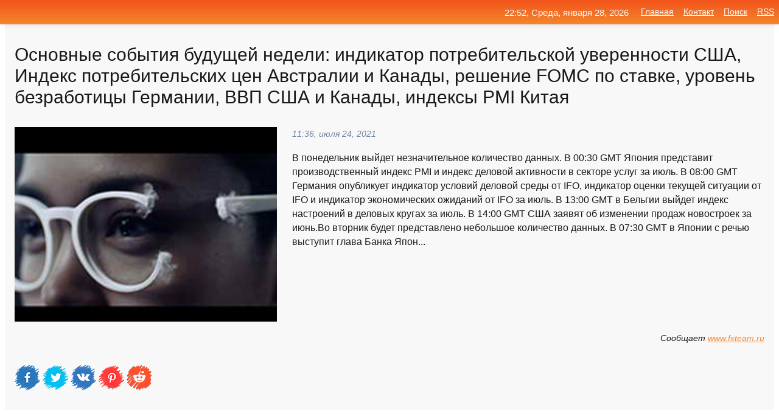

--- FILE ---
content_type: text/html; charset=utf-8
request_url: https://mo-72.spb.ru/news-330129-osnovnye-sobytiya-buduschej-nedeli-indikator-potrebitelskoj-uverennosti-ssha-indeks-potrebitelskih-t.html
body_size: 11249
content:
<!DOCTYPE html>
<html lang="ru">
<head>
<title>Основные события будущей недели: индикатор потребительской уверенности США, Индекс потребительских цен Австралии и Канады, решение FOMC по ставке, уровень безработицы Германии, ВВП США и Канады, индексы PMI Китая</title>
<meta name="viewport" content="width=device-width, initial-scale=1.0">
<meta name="description" content="В понедельник выйдет незначительное количество данных. В 00:30 GMT Япония представит производственный индекс PMI и индекс деловой активности в сектор...">
<meta name="robots" content="all">
<link rel="shortcut icon" href="//mo-72.spb.ru/favicon.ico" type="image/x-icon">
<meta property="og:title" content="Основные события будущей недели: индикатор потребительской уверенности США, Индекс потребительских цен Австралии и Канады, решение FOMC по ставке, уровень безработицы Германии, ВВП США и Канады, индексы PMI Китая">
<meta property="og:description" content="В понедельник выйдет незначительное количество данных. В 00:30 GMT Япония представит производственный индекс PMI и индекс деловой активности в сектор...">
<meta property="og:image" content="https://mo-72.spb.ru/imagesn/0/185/osnovnye-sobytiya-buduschej-nedeli-indikator-potrebitelskoj-uverennosti-ssha-indeks-potrebitelskih-t.jpg">
<meta property="og:type" content="website">
<meta property="og:locale" content="ru_RU">
<meta property="og:url" content="https://mo-72.spb.ru/news-330129-osnovnye-sobytiya-buduschej-nedeli-indikator-potrebitelskoj-uverennosti-ssha-indeks-potrebitelskih-t.html">
<style>
* {padding:0; margin:0; box-sizing:border-box;}
html, body {border:none; font:100%/145% Arial;}
img {border:none; max-width:100%; height:auto; vertical-align:middle;}
div {display:block; position:relative; background-color:transparent;}
figure, footer, header, main, aside {display:block;}
a:hover {text-decoration:none;}
h1 {font:190% Arial; font-weight:500;}
h2 {font:170% Arial; font-weight:500;}
h3 {font:150% Arial; font-weight:500;}
h4 {font:130% Arial; font-weight:400;}
h5, h6 {font:110% Arial; font-weight:300;}
.cds1, .mydc8 p, .mydc8 p a, .mydc9 p, .mydc9 p a, #idmd3 ul li a:hover {color:#fff;}
.cds2, a, .mydc7 div strong {color:rgb(242, 135, 46);}
.cds3, a:hover {color:rgba(242, 135, 46, 0.75);}
.cds4 {color:rgb(242, 84, 27);;}
.cds5 {color:rgba(242, 84, 27, 0.75);}
.cds6, body, .mydc7 div a, #idmd3 ul li a {color:rgb(24, 24, 24);}
.cds7, aside, aside a, aside a:hover, footer, footer a, footer a:hover, #myd0_11, #myd0_11 a, #myd0_11 a:hover {color:rgb(248, 248, 248);}
.cds8, .mydc7 div span, #idmd6 em {color:rgb(114, 131, 166);}
.cds10, .mydc7 div em {color:rgb(64, 65, 73);}
.bgmydc1 {background-color:#fff;}
.bgmydc2 {background-color:rgb(242, 135, 46);}
.bgmydc3, #idmd3 ul li a:hover, .mydc11 a {background-color:rgb(242, 84, 27);;}
.bgmydc4, #idmd4 {background-color:rgb(248, 248, 248);}
.bgmydc5 {background-color:rgb(114, 131, 166);}
.mydc1, main {width:100%; margin:0 auto;}
.mydc2 {display:block; clear:both;}
.mydc3 {display:block; clear:both; height:2rem;}
.mydc4, #idmd3 ul, aside section:first-child {max-width:1400px; margin:0 auto;}
.mydc5 {float:left; clear:none; width:70%; padding:2rem 0;}
.mydc6 {float:left; clear:none; width:27%; margin-left:3%; padding:2rem 0;}
.mydc7 {display:flex; flex-wrap:wrap;  justify-content:center; padding:0 1rem;}
.mydc7 div {width:50%; padding:2rem 0;}
.mydc7 div:nth-of-type(odd) {padding-right:1rem;}
.mydc7 div:nth-of-type(even) {padding-left:1rem;}
.mydc7 p {overflow:hidden;}
.mydc7 div a {display:block; float:left; clear:both; text-decoration:none;}
.mydc7 div strong {display:block; clear:none; font-weight:normal; text-decoration:underline; margin:0 0 1rem 0; font-size:110%;}
.mydc7 div strong:hover {text-decoration:none;}
.mydc7 div a img {display:block; float:left; clear:none; width:8rem; height:8rem; margin:0 1.5rem 1.5rem 0;}
.mydc7 div em, .mydc7 div span {display:block; float:right; clear:both; font-size:85%;}
.mydc8 {float:left; clear:none; width:66%; max-height:36rem; overflow:hidden; border-top:1px solid #fff; border-bottom:1px solid #fff;}
.mydc9 {float:left; clear:none; width:33%; max-height:12rem; overflow:hidden; margin-left:1%; border-top:1px solid #fff; border-bottom:2px solid #fff;}
.mydc8 img, .mydc9 img {width:100%;}
.mydc8 p, .mydc9 p {position:absolute; display:block; clear:both; overflow:hidden; width:100%; height:8rem; padding:2rem 1rem 0 1rem; bottom:0; z-index:500; color:#fff; background-color:rgba(0, 0, 0, 0.25);}
.mydc8:before, .mydc9:before {display:block; content:""; position:absolute; width:100%; height:100%; background:linear-gradient(to bottom, rgba(0, 0, 0, 0.25), rgba(0, 0, 0, 0.75));}
.mydc8 p a, .mydc9 p a {text-decoration:none;}
.mydc10 img {cursor:pointer;}
.mydc11 a {color:#fff !important;}
aside {position:fixed; top:0; left:0; width:100%; line-height:2.5rem; height:2.5rem; vertical-align:middle; text-align:right; z-index:1500; box-shadow:rgba(0, 0, 0, 0.15) 0px 3px 8px -3px; font-size:85%; background:linear-gradient(to top, rgb(242, 135, 46), rgb(242, 84, 27));}
aside section:first-child {padding:0 .5rem;}
aside header, aside h5, aside nav, #idmd3 li {display:inline-block; clear:none; vertical-align:middle;}
aside a {margin-left:1rem;}
#idmd1 {padding:4.5rem .5rem 1.5rem .5rem;}
#idmd1 h1 {display:inline-block; clear:none; vertical-align:middle; margin-left:2rem; max-width:41%;}  
#idmd2 {display:inline-block; clear:none; vertical-align:middle; max-width:29%;} 
#idmd3 {padding-top:1rem; border-top:thin solid #ccc; border-bottom:thin solid #ccc; font-size:75%;}
#idmd3 li {margin:0 0 1rem .5rem;}
#idmd3 ul li a {text-transform:uppercase; padding:1rem .5rem;}
#idmd4 {padding:2rem 0;} 
#idmd5 h2 {margin:1.5rem 1rem;}
#idmd6 {padding:0 1rem;}
#idmd6 h1 {margin-bottom:2rem;}
#idmd6 figure {float:left; clear:none; width:35%; max-height:20rem; overflow:hidden; margin-right:2%;}
#idmd6 figure img {width:100%;}
#idmd6 div {float:left;  clear:none; width:63%;  overflow:hidden;}
#idmd6 em {display:block; clear:both; margin-bottom:1rem; font-size:85%;}
#idmd6 i {display:block; float:right; clear:both; margin-top:1rem; font-size:85%;}
#idmd7 {padding:2.5rem .5rem .5rem .5rem;}
#myd0_5 {visibility:hidden;}
#myd0_10 {display:none; position:fixed; top:2.7rem; right:.2rem; cursor:pointer; z-index:6000;}
#myd0_11 {display:none; position:fixed; z-index:5500; top:0; right:0; width:100%; height:0; overflow:hidden; background-color:#666; transition:height .4s ease 0s;}
#myd0_11 ul {width:100%; height:100%; overflow:auto; padding:1.5rem; list-style-position:inside;}
#myd0_11 li {margin-bottom:2rem;}
footer {text-align:center; padding:1.5rem 0.5rem; font-size:85%; background:linear-gradient(to top, rgb(242, 135, 46), rgb(242, 84, 27));}
form {width:100%;}
input[type="text"], input[type="password"] {width:70%; height:2.5rem; padding:.2rem .6rem; margin:.5rem 0; font-size:1.25rem; font-weight:300; text-align:left; border-radius:5px; border:1px solid rgb(242, 135, 46); clear:none; vertical-align:middle;}
textarea {width:70%; height:8em; padding:.2rem .6rem; margin:.5rem 0; font-size:1.3rem; font-weight:300; text-align:left; border-radius:5px; border:1px solid rgb(242, 135, 46); clear:none;}
input[type="submit"] {display:inline-block; clear:none; padding:.5rem 1.2rem; margin:.5rem 0; font-size:1rem; font-weight:300; border-radius:5px; border:2px solid rgb(242, 135, 46); color:#fff; background-color:rgb(242, 135, 46); cursor:pointer; vertical-align:middle;}
@media screen and (min-width:1921px) {
	html, body {font:105%/150% Arial;}
}
@media screen and (max-width:960px) {
.mydc7 div {width:100%; padding:2rem 0 !important;}
#idmd1 h1 {max-width:55%;}  
}
@media screen and (max-width:800px) {
#idmd2 {max-width:21%;} 
#idmd1 h1 {max-width:65%;}  
.mydc8 {float:none; display:block; clear:both; width:100%; max-height:20rem; }
.mydc9 {width:33%; max-height:16rem; margin-left:0.3%; }
}
@media screen and (max-width:600px) {
#idmd2 {max-width:19%;} 
#idmd1 h1 {max-width:75%;}  
.mydc9 {width:100%; max-height:12rem; margin-left:0; }
}
@media screen and (max-width:480px) {
#myd0_10, #myd0_11 {display:block;}
#idmd3 {display:none;}
}</style>

<!-- Yandex.Metrika counter -->
<script type="text/javascript" >
   (function(m,e,t,r,i,k,a){m[i]=m[i]||function(){(m[i].a=m[i].a||[]).push(arguments)};
   m[i].l=1*new Date();k=e.createElement(t),a=e.getElementsByTagName(t)[0],k.async=1,k.src=r,a.parentNode.insertBefore(k,a)})
   (window, document, "script", "https://mc.yandex.ru/metrika/tag.js", "ym");

   ym(70119004, "init", {
        clickmap:true,
        trackLinks:true,
        accurateTrackBounce:true,
        webvisor:true
   });
</script>
<noscript><div><img src="https://mc.yandex.ru/watch/70119004" style="position:absolute; left:-9999px;" alt="" /></div></noscript>
<!-- /Yandex.Metrika counter -->


<meta name="google-site-verification" content="anQ0QiKydK1TMQ_AxpMeCcjLWbSAeqeccpRgzk8wiUI" />
<script data-ad-client="ca-pub-1110907493388225" async src="https://pagead2.googlesyndication.com/pagead/js/adsbygoogle.js"></script>
<meta name="yandex-verification" content="605144ad2281a522" />
<meta name="129d656e7a2f347179d78f6b506c3494" content="53d8660e774070733aa1af5badfbdc3e"></head>
<body>
<main id="idmd7">
	<div id="idmd4">
		<div id="idmd6" class="mydc4">
			<h1>Основные события будущей недели: индикатор потребительской уверенности США, Индекс потребительских цен Австралии и Канады, решение FOMC по ставке, уровень безработицы Германии, ВВП США и Канады, индексы PMI Китая</h1>
			<figure><img src="https://mo-72.spb.ru/imagesn/0/185/osnovnye-sobytiya-buduschej-nedeli-indikator-potrebitelskoj-uverennosti-ssha-indeks-potrebitelskih-t.jpg" alt="Основные события будущей недели: индикатор потребительской уверенности США, Индекс потребительских цен Австралии и Канады, решение FOMC по ставке, уровень безработицы Германии, ВВП США и Канады, индексы PMI Китая"></figure>
			<div><em>11:36, июля 24, 2021</em> 
			В понедельник выйдет незначительное количество данных. В 00:30 GMT Япония представит производственный индекс PMI и индекс деловой активности в секторе услуг за июль. В 08:00 GMT Германия опубликует индикатор условий деловой среды от IFO, индикатор оценки текущей ситуации от IFO и индикатор экономических ожиданий от IFO за июль. В 13:00 GMT в Бельгии выйдет индекс настроений в деловых кругах за июль. В 14:00 GMT США заявят об изменении продаж новостроек за июнь.Во вторник будет представлено небольшое количество данных. В 07:30 GMT в Японии с речью выступит глава Банка Япон...</div>			
			<i>Сообщает <a class="myd0" id="aHR0cHM6Ly93d3cuZnh0ZWFtLnJ1L2ZvcmV4L2Z4dGVhbS1uZXdzLzIzOTA1NS5odG1s" href="javascript:void(0)" rel="nofollow">www.fxteam.ru</a></i>
			<span class="mydc3">&nbsp;</span>
			<p class="mydc10">
<img id="myd0_12" src="//mo-72.spb.ru/images/ico_fb.png" alt="Поделиться новостью в Facebook">
<img id="myd0_13" src="//mo-72.spb.ru/images/ico_tw.png" alt="Поделиться новостью в Twittere">
<img id="myd0_14" src="//mo-72.spb.ru/images/ico_vk.png" alt="Поделиться новостью в VK">
<img id="myd0_15" src="//mo-72.spb.ru/images/ico_pin.png" alt="Поделиться новостью в Pinterest">
<img id="myd0_16" src="//mo-72.spb.ru/images/ico_reddit.png" alt="Поделиться новостью в Reddit">
</p>		</div>
	</div>
	<div id="idmd5">
		<div class="mydc4"><script async src="https://pagead2.googlesyndication.com/pagead/js/adsbygoogle.js"></script>
<!-- media1_mo-72 -->
<ins class="adsbygoogle"
     style="display:block"
     data-ad-client="ca-pub-1110907493388225"
     data-ad-slot="2168546302"
     data-ad-format="auto"
     data-full-width-responsive="true"></ins>
<script>
     (adsbygoogle = window.adsbygoogle || []).push({});
</script></div>
		<div class="mydc4"><h2><a href="//mo-72.spb.ru/rubriks-40.html">Forex</a></h2></div>
		<div class="mydc4 mydc7">
			<div><a href="//mo-72.spb.ru/news-130429-osnovnye-sobytiya-buduschej-nedeli-uroven-bezrabotitsy-britanii-indikator-potrebitelskoj-uverennosti.html"><img src="//mo-72.spb.ru/imagesn/0/189/osnovnye-sobytiya-buduschej-nedeli-uroven-bezrabotitsy-britanii-indikator-potrebitelskoj-uverennosti.jpg" alt="Основные события будущей недели: уровень безработицы Британии, индикатор потребительской уверенности США, индекс потребительских цен Австралии, решен"> <p><strong>Основные события будущей недели: уровень безработицы Британии, индикатор потребительской уверенности США, индекс потребительских цен Австралии, решение ФРС по процентной ставке, изменение ВВП США и Канады, индексы PMI Китая</strong> В понедельник объем статистики будет минимальным. В 09:00 GMT Германия выпустит индикатор условий деловой среды от IFO, индикатор оценки текущей ситуации от IFO и индикатор экономических ожиданий от IFO за январь. В 14:00 GMT Бельгия опубликует индекс настроений в деловых кругах за январь …</p></a> <em>Forex</em> <span>00:48, января 23, 2021 | teletrade.ru</span></div><div><a href="//mo-72.spb.ru/news-298762-osnovnye-sobytiya-buduschej-nedeli-reshenie-po-protsentnoj-stavke-banka-yaponii-i-frs-indikator-potr.html"><img src="//mo-72.spb.ru/imagesn/0/134/osnovnye-sobytiya-buduschej-nedeli-reshenie-po-protsentnoj-stavke-banka-yaponii-i-frs-indikator-potr.jpg" alt="Основные события будущей недели: решение по процентной ставке Банка Японии и ФРС, индикатор потребительской уверенности США, индекс потребительских ц"> <p><strong>Основные события будущей недели: решение по процентной ставке Банка Японии и ФРС, индикатор потребительской уверенности США, индекс потребительских цен Австралии, изменение ВВП США и Канады, индексы PMI Китая</strong> В понедельник выйдет минимальное количество данных. В 06:00 GMT Германия опубликует индекс цен на импорт за март. В 08:00 GMT Германия представит индикатор условий деловой среды от IFO, индикатор оценки текущей ситуации от IFO и индикатор экономических ожиданий от IFO за апрель. В 12:30 G …</p></a> <em>Forex</em> <span>00:36, апреля 25, 2021 | teletrade.ru</span></div><div><a href="//mo-72.spb.ru/news-113320-osnovnye-sobytiya-buduschej-nedeli-vvp-kitaya-indeks-potrebitelskih-tsen-britanii-kanady-i-novoj-zel.html"><img src="//mo-72.spb.ru/imagesn/0/142/osnovnye-sobytiya-buduschej-nedeli-vvp-kitaya-indeks-potrebitelskih-tsen-britanii-kanady-i-novoj-zel.jpg" alt="Основные события будущей недели: ВВП Китая, индекс потребительских цен Британии, Канады и Новой Зеландии, решение по ставке Банка Канады, ЕЦБ и Банка"> <p><strong>Основные события будущей недели: ВВП Китая, индекс потребительских цен Британии, Канады и Новой Зеландии, решение по ставке Банка Канады, ЕЦБ и Банка Японии, уровень безработицы Австралии, индексы PMI еврозоны, Британии и США</strong> В понедельник выйдет умеренное количество данных. В 02:00 GMT Китай заявит об изменении объема ВВП за 4-й квартал, объема инвестиций в основные фонды, объема промышленного производства и объема розничной торговли за декабрь. В 04:30 GMT Япония сообщит об изменении объема промышленного про …</p></a> <em>Forex</em> <span>14:12, января 16, 2021 | teletrade.ru</span></div><div><a href="//mo-72.spb.ru/news-279253-osnovnye-sobytiya-buduschej-nedeli-indikator-potrebitelskoj-uverennosti-ssha-indeksy-pmi-kitaya-evro.html"><img src="//mo-72.spb.ru/imagesn/0/167/osnovnye-sobytiya-buduschej-nedeli-indikator-potrebitelskoj-uverennosti-ssha-indeksy-pmi-kitaya-evro.jpg" alt="Основные события будущей недели: индикатор потребительской уверенности США, индексы PMI Китая, еврозоны, Британии и США, изменение ВВП Канады, уровен"> <p><strong>Основные события будущей недели: индикатор потребительской уверенности США, индексы PMI Китая, еврозоны, Британии и США, изменение ВВП Канады, уровень безработицы США</strong> В понедельник выйдет незначительное количество данных. В 08:30 GMT Британия заявит об изменении объёма агрегата M4 денежной массы, количества одобренных заявлений на получение ипотечного кредита и объема чистых займов частным лицам за февраль. В 21:45 GMT Новая Зеландия сообщит об изменен …</p></a> <em>Forex</em> <span>11:36, марта 27, 2021 | fxteam.ru</span></div><div><a href="//mo-72.spb.ru/news-204791-osnovnye-sobytiya-buduschej-nedeli-uroven-bezrabotitsy-britanii-indikator-potrebitelskoj-uverennosti.html"><img src="//mo-72.spb.ru/imagesn/0/29/osnovnye-sobytiya-buduschej-nedeli-uroven-bezrabotitsy-britanii-indikator-potrebitelskoj-uverennosti.jpg" alt="Основные события будущей недели: уровень безработицы Британии, индикатор потребительской уверенности США, решение РБНЗ по процентной ставке, изменени"> <p><strong>Основные события будущей недели: уровень безработицы Британии, индикатор потребительской уверенности США, решение РБНЗ по процентной ставке, изменение ВВП Германии и США, индекс PMI для производственной сферы Китая</strong> В понедельник выйдет небольшое количество данных. В 09:00 GMT Германия представит индикатор условий деловой среды от IFO, индикатор оценки текущей ситуации от IFO и индикатор экономических ожиданий от IFO за февраль. В 11:00 GMT в Германии выйдет ежемесячный отчет Бундесбанка. В 14:00 GMT …</p></a> <em>Forex</em> <span>02:48, февраля 20, 2021 | fxteam.ru</span></div><div><a href="//mo-72.spb.ru/news-311126-osnovnye-sobytiya-buduschej-nedeli-indeksy-pmi-kitaya-evrozony-britanii-i-ssha-reshenie-rba-po-stavk.html"><img src="//mo-72.spb.ru/imagesn/0/122/osnovnye-sobytiya-buduschej-nedeli-indeksy-pmi-kitaya-evrozony-britanii-i-ssha-reshenie-rba-po-stavk.jpg" alt="Основные события будущей недели: индексы PMI Китая, еврозоны, Британии и США, решение РБА по ставке, изменение ВВП Канады и Австралии, уровень безраб"> <p><strong>Основные события будущей недели: индексы PMI Китая, еврозоны, Британии и США, решение РБА по ставке, изменение ВВП Канады и Австралии, уровень безработицы США и Канады</strong> В понедельник выйдет значительное количество данных. В 01:00 GMT Китай опубликует индекс PMI для производственной сферы и индекс активности в непроизводственной сфере за май. Также в 01:00 GMT Австралия заявит об изменении инфляции по данным MI за май. В 01:30 GMT Австралия сообщит об изм …</p></a> <em>Forex</em> <span>01:00, мая 29, 2021 | teletrade.ru</span></div><div><a href="//mo-72.spb.ru/news-321373-osnovnye-sobytiya-buduschej-nedeli-indikator-potrebitelskoj-uverennosti-ssha-indeksy-pmi-dlya-proizv.html"><img src="//mo-72.spb.ru/imagesn/0/188/osnovnye-sobytiya-buduschej-nedeli-indikator-potrebitelskoj-uverennosti-ssha-indeksy-pmi-dlya-proizv.jpg" alt="Основные события будущей недели: индикатор потребительской уверенности США, индексы PMI для производственной сферы Китая, еврозоны, Британии и США, и"> <p><strong>Основные события будущей недели: индикатор потребительской уверенности США, индексы PMI для производственной сферы Китая, еврозоны, Британии и США, изменение ВВП Британии и Канады, Уровень безработицы США, сальдо торгового баланса Канады и США</strong> В понедельник в 23:30 GMT Япония заявит об изменении уровня безработицы за май, а в 23:50 GMT - об изменении объема розничной торговли за май.Во вторник выйдет умеренное количество данных. В 08:30 GMT Британия сообщит об изменении объёма агрегата M4 денежной массы, количества одобренных з …</p></a> <em>Forex</em> <span>00:54, июня 27, 2021 | fxteam.ru</span></div><div><a href="//mo-72.spb.ru/news-25935-osnovnye-sobytiya-buduschej-nedeli-izmenenie-promyshlennogo-proizvodstva-kitaya-uroven-bezrabotitsy-.html"><img src="//mo-72.spb.ru/imagesn/0/207/osnovnye-sobytiya-buduschej-nedeli-izmenenie-promyshlennogo-proizvodstva-kitaya-uroven-bezrabotitsy-.jpg" alt="Основные события будущей недели: изменение промышленного производства Китая, уровень безработицы Британии и Австралии, индекс потребительских цен Бри"> <p><strong>Основные события будущей недели: изменение промышленного производства Китая, уровень безработицы Британии и Австралии, индекс потребительских цен Британии и Канады, индексы PMI еврозоны, Британии и США, решение по процентной ставке ФРС, ШНБ и Банка Англии</strong> В понедельник объем статистики будет минимальным. В 04:30 GMT Япония опубликует индекс активности в сфере услуг за октябрь и сообщит об изменении объема промышленного производства за октябрь. В 10:00 GMT еврозона заявит об изменении объема промышленного производства за октябрь. В 20:00 GM …</p></a> <em>Forex</em> <span>00:12, декабря 12, 2020 | teletrade.ru</span></div><div><a href="//mo-72.spb.ru/news-80028-osnovnye-sobytiya-buduschej-nedeli-indeksy-pmi-kitaya-evrozony-britanii-i-ssha-indeks-potrebitelskih.html"><img class="myd0_17" data-src="//mo-72.spb.ru/imagesn/0/311/osnovnye-sobytiya-buduschej-nedeli-indeksy-pmi-kitaya-evrozony-britanii-i-ssha-indeks-potrebitelskih.jpg" src="//mo-72.spb.ru/images/1.gif" alt="Основные события будущей недели: индексы PMI Китая, еврозоны, Британии и США, индекс потребительских цен Германии и еврозоны, сальдо торгового баланс"><noscript><img src="//mo-72.spb.ru/imagesn/0/311/osnovnye-sobytiya-buduschej-nedeli-indeksy-pmi-kitaya-evrozony-britanii-i-ssha-indeks-potrebitelskih.jpg" alt="Основные события будущей недели: индексы PMI Китая, еврозоны, Британии и США, индекс потребительских цен Германии и еврозоны, сальдо торгового баланс"></noscript> <p><strong>Основные события будущей недели: индексы PMI Китая, еврозоны, Британии и США, индекс потребительских цен Германии и еврозоны, сальдо торгового баланса США и Канады, уровень безработицы США и Канады</strong> В понедельник выйдет значительное количество данных. В 00:30 GMT Япония опубликует производственный индекс PMI за декабрь. В 01:45 GMT Китай представит индекс PMI для производственной сферы от Caixin за декабрь. Затем в фокусе окажутся индексы деловой активности в производственном секторе …</p></a> <em>Forex</em> <span>02:24, января  1, 2020 | teletrade.ru</span></div><div><a href="//mo-72.spb.ru/news-287869-osnovnye-sobytiya-buduschej-nedeli-reshenie-rba-po-protsentnoj-stavke-uroven-bezrabotitsy-evrozony-i.html"><img class="myd0_17" data-src="//mo-72.spb.ru/imagesn/0/201/osnovnye-sobytiya-buduschej-nedeli-reshenie-rba-po-protsentnoj-stavke-uroven-bezrabotitsy-evrozony-i.jpg" src="//mo-72.spb.ru/images/1.gif" alt="Основные события будущей недели: решение РБА по процентной ставке, уровень безработицы еврозоны и Канады, индексы PMI в секторе услуг еврозоны, Брита"><noscript><img src="//mo-72.spb.ru/imagesn/0/201/osnovnye-sobytiya-buduschej-nedeli-reshenie-rba-po-protsentnoj-stavke-uroven-bezrabotitsy-evrozony-i.jpg" alt="Основные события будущей недели: решение РБА по процентной ставке, уровень безработицы еврозоны и Канады, индексы PMI в секторе услуг еврозоны, Брита"></noscript> <p><strong>Основные события будущей недели: решение РБА по процентной ставке, уровень безработицы еврозоны и Канады, индексы PMI в секторе услуг еврозоны, Британии и США, протокол заседания ФРС, индекс потребительских цен Китая</strong> В понедельник выйдет незначительное количество данных. В 01:00 GMT Австралия представит данные по инфляции от MI за март. В 08:30 GMT Британия заявит об изменении выданных ипотечных кредитов за 4-й квартал. В 13:45 GMT США выпустят индекс PMI для сферы услуг за март. В 14:00 GMT США опубл …</p></a> <em>Forex</em> <span>00:54, апреля  3, 2021 | fxteam.ru</span></div><div><a href="//mo-72.spb.ru/news-235259-osnovnye-sobytiya-buduschej-nedeli-izmenenie-vvp-yaponii-evrozony-i-britanii-indeks-potrebitelskih-t.html"><img class="myd0_17" data-src="//mo-72.spb.ru/imagesn/0/180/osnovnye-sobytiya-buduschej-nedeli-izmenenie-vvp-yaponii-evrozony-i-britanii-indeks-potrebitelskih-t.jpg" src="//mo-72.spb.ru/images/1.gif" alt="Основные события будущей недели: изменение ВВП Японии, еврозоны и Британии, Индекс потребительских цен Китая и США, решение по процентной ставке Банк"><noscript><img src="//mo-72.spb.ru/imagesn/0/180/osnovnye-sobytiya-buduschej-nedeli-izmenenie-vvp-yaponii-evrozony-i-britanii-indeks-potrebitelskih-t.jpg" alt="Основные события будущей недели: изменение ВВП Японии, еврозоны и Британии, Индекс потребительских цен Китая и США, решение по процентной ставке Банк"></noscript> <p><strong>Основные события будущей недели: изменение ВВП Японии, еврозоны и Британии, Индекс потребительских цен Китая и США, решение по процентной ставке Банка Канады и ЕЦБ, уровень безработицы в Канаде, индекс потребительских настроений в США</strong> В понедельник выйдет умеренное количество данных. В 05:00 GMT Япония опубликует индекс перспективы развития событий от Eco Watchers и индекс текущей ситуации от Eco Watchers за февраль, а также индекс опережающих экономических индикаторов за январь. В 06:45 GMT Швейцария заявит об изменен …</p></a> <em>Forex</em> <span>23:54, марта  5, 2021 | teletrade.ru</span></div><div><a href="//mo-72.spb.ru/news-222031-osnovnye-sobytiya-buduschej-nedeli-indeksy-pmi-evrozony-britanii-kitaya-i-ssha-reshenie-rba-po-prots.html"><img class="myd0_17" data-src="//mo-72.spb.ru/imagesn/0/62/osnovnye-sobytiya-buduschej-nedeli-indeksy-pmi-evrozony-britanii-kitaya-i-ssha-reshenie-rba-po-prots.jpg" src="//mo-72.spb.ru/images/1.gif" alt="Основные события будущей недели: индексы PMI еврозоны, Британии, Китая и США, решение РБА по процентной ставке, изменение ВВП Канады, Австралии и Япо"><noscript><img src="//mo-72.spb.ru/imagesn/0/62/osnovnye-sobytiya-buduschej-nedeli-indeksy-pmi-evrozony-britanii-kitaya-i-ssha-reshenie-rba-po-prots.jpg" alt="Основные события будущей недели: индексы PMI еврозоны, Британии, Китая и США, решение РБА по процентной ставке, изменение ВВП Канады, Австралии и Япо"></noscript> <p><strong>Основные события будущей недели: индексы PMI еврозоны, Британии, Китая и США, решение РБА по процентной ставке, изменение ВВП Канады, Австралии и Японии, уровень безработицы еврозоны и США, сальдо торгового баланса Канады и США</strong> В понедельник выйдет значительное количество данных. В 00:00 GMT Австралия опубликует данные по инфляции от MI за февраль и индекс числа вакансий от ANZ за февраль, а также заявит об изменении объема операционной прибыли компаний за 4-й квартал. В 00:30 GMT Япония представит производствен …</p></a> <em>Forex</em> <span>06:24, февраля 27, 2021 | fxteam.ru</span></div><div><a href="//mo-72.spb.ru/news-326034-osnovnye-sobytiya-buduschej-nedeli-saldo-torgovogo-balansa-kitaya-indeks-potrebitelskih-tsen-ssha-i-.html"><img class="myd0_17" data-src="//mo-72.spb.ru/imagesn/0/266/osnovnye-sobytiya-buduschej-nedeli-saldo-torgovogo-balansa-kitaya-indeks-potrebitelskih-tsen-ssha-i-.jpg" src="//mo-72.spb.ru/images/1.gif" alt="Основные события будущей недели: сальдо торгового баланса Китая, индекс потребительских цен США и Британии, решение по процентной ставке РБНЗ, Банка "><noscript><img src="//mo-72.spb.ru/imagesn/0/266/osnovnye-sobytiya-buduschej-nedeli-saldo-torgovogo-balansa-kitaya-indeks-potrebitelskih-tsen-ssha-i-.jpg" alt="Основные события будущей недели: сальдо торгового баланса Китая, индекс потребительских цен США и Британии, решение по процентной ставке РБНЗ, Банка "></noscript> <p><strong>Основные события будущей недели: сальдо торгового баланса Китая, индекс потребительских цен США и Британии, решение по процентной ставке РБНЗ, Банка Канады и Банка Японии, уровень безработицы Австралии и Британии, ВВП Китая, розничные продажи США</strong> В понедельник в 06:00 GMT Япония заявит об изменении заказов на оборудование за июнь. В 22:45 GMT Новая Зеландия сообщит об изменении уровня цен на продукты питания за июнь.Во вторник объем статистики будет умеренным. В 01:30 GMT Австралия представит индекс делового доверия NAB за июнь. В …</p></a> <em>Forex</em> <span>03:54, июля 12, 2021 | fxteam.ru</span></div><div><a href="//mo-72.spb.ru/news-323368-osnovnye-sobytiya-buduschej-nedeli-indeks-pmi-v-sektore-uslug-kitaya-evrozony-britanii-i-ssha-reshen.html"><img class="myd0_17" data-src="//mo-72.spb.ru/imagesn/0/228/osnovnye-sobytiya-buduschej-nedeli-indeks-pmi-v-sektore-uslug-kitaya-evrozony-britanii-i-ssha-reshen.jpg" src="//mo-72.spb.ru/images/1.gif" alt="Основные события будущей недели: индекс PMI в секторе услуг Китая, еврозоны, Британии и США, решение РБА по процентной ставке, протокол заседания ФРС"><noscript><img src="//mo-72.spb.ru/imagesn/0/228/osnovnye-sobytiya-buduschej-nedeli-indeks-pmi-v-sektore-uslug-kitaya-evrozony-britanii-i-ssha-reshen.jpg" alt="Основные события будущей недели: индекс PMI в секторе услуг Китая, еврозоны, Британии и США, решение РБА по процентной ставке, протокол заседания ФРС"></noscript> <p><strong>Основные события будущей недели: индекс PMI в секторе услуг Китая, еврозоны, Британии и США, решение РБА по процентной ставке, протокол заседания ФРС, индекс потребительских цен Китая, изменение ВВП Британии, уровень безработицы Канады</strong> В понедельник выйдет значительное количество данных. В 01:00 GMT Австралия представит данные по инфляции от MI за июнь, а в 01:30 GMT - индекс числа вакансий от ANZ за июнь. Также в 01:30 GMT Австралия заявит об изменении выданных разрешений на строительство за май. В 01:45 GMT Китай опуб …</p></a> <em>Forex</em> <span>14:54, июля  3, 2021 | fxteam.ru</span></div><div><a href="//mo-72.spb.ru/news-316450-osnovnye-sobytiya-buduschej-nedeli-izmenenie-roznichnyh-prodag-ssha-indeks-potrebitelskih-tsen-brita.html"><img class="myd0_17" data-src="//mo-72.spb.ru/imagesn/0/146/osnovnye-sobytiya-buduschej-nedeli-izmenenie-roznichnyh-prodag-ssha-indeks-potrebitelskih-tsen-brita.jpg" src="//mo-72.spb.ru/images/1.gif" alt="Основные события будущей недели: изменение розничных продаж США, индекс потребительских цен Британии, Канады и Японии, решение по процентной ставке Ф"><noscript><img src="//mo-72.spb.ru/imagesn/0/146/osnovnye-sobytiya-buduschej-nedeli-izmenenie-roznichnyh-prodag-ssha-indeks-potrebitelskih-tsen-brita.jpg" alt="Основные события будущей недели: изменение розничных продаж США, индекс потребительских цен Британии, Канады и Японии, решение по процентной ставке Ф"></noscript> <p><strong>Основные события будущей недели: изменение розничных продаж США, индекс потребительских цен Британии, Канады и Японии, решение по процентной ставке ФРС, ШНБ и Банка Японии, уровень безработицы Австралии</strong> В понедельник выйдет минимальное количество данных. В 04:30 GMT Япония заявит об изменении объема промышленного производства за апрель. В 06:30 GMT Швейцария представит индекс цен производителей и импорта за май. В 09:00 GMT еврозона сообщит об изменении промышленного производства за апре …</p></a> <em>Forex</em> <span>09:18, июня 12, 2021 | fxteam.ru</span></div><div><a href="//mo-72.spb.ru/news-314027-osnovnye-sobytiya-buduschej-nedeli-izmenenie-vvp-yaponii-evrozony-i-britanii-saldo-torgovogo-balansa.html"><img class="myd0_17" data-src="//mo-72.spb.ru/imagesn/0/190/osnovnye-sobytiya-buduschej-nedeli-izmenenie-vvp-yaponii-evrozony-i-britanii-saldo-torgovogo-balansa.jpg" src="//mo-72.spb.ru/images/1.gif" alt="Основные события будущей недели: изменение ВВП Японии, еврозоны и Британии, сальдо торгового баланса Канады и США, индекс потребительских цен Китая и"><noscript><img src="//mo-72.spb.ru/imagesn/0/190/osnovnye-sobytiya-buduschej-nedeli-izmenenie-vvp-yaponii-evrozony-i-britanii-saldo-torgovogo-balansa.jpg" alt="Основные события будущей недели: изменение ВВП Японии, еврозоны и Британии, сальдо торгового баланса Канады и США, индекс потребительских цен Китая и"></noscript> <p><strong>Основные события будущей недели: изменение ВВП Японии, еврозоны и Британии, сальдо торгового баланса Канады и США, индекс потребительских цен Китая и США, решение Банка Канады и ЕЦБ по процентной ставке</strong> В понедельник выйдет значительное количество данных. В 01:30 GMT Австралия выпустит индекс числа вакансий от ANZ за май. В 03:00 GMT Китай заявит об изменении сальдо баланса внешней торговли за май. В 05:00 GMT Япония представит индекс опережающих экономических индикаторов за апрель. В 05 …</p></a> <em>Forex</em> <span>21:36, июня  5, 2021 | teletrade.ru</span></div><div><a href="//mo-72.spb.ru/news-148917-osnovnye-sobytiya-buduschej-nedeli-indeksy-pmi-evrozony-britanii-i-ssha-reshenie-po-protsentnoj-stav.html"><img class="myd0_17" data-src="//mo-72.spb.ru/imagesn/0/146/osnovnye-sobytiya-buduschej-nedeli-indeksy-pmi-evrozony-britanii-i-ssha-reshenie-po-protsentnoj-stav.jpg" src="//mo-72.spb.ru/images/1.gif" alt="Основные события будущей недели: индексы PMI еврозоны, Британии и США, решение по процентной ставке РБА и Банка Англии, уровень безработицы Новой Зел"><noscript><img src="//mo-72.spb.ru/imagesn/0/146/osnovnye-sobytiya-buduschej-nedeli-indeksy-pmi-evrozony-britanii-i-ssha-reshenie-po-protsentnoj-stav.jpg" alt="Основные события будущей недели: индексы PMI еврозоны, Британии и США, решение по процентной ставке РБА и Банка Англии, уровень безработицы Новой Зел"></noscript> <p><strong>Основные события будущей недели: индексы PMI еврозоны, Британии и США, решение по процентной ставке РБА и Банка Англии, уровень безработицы Новой Зеландии, Канады и США, сальдо торгового баланса США и Канады</strong> В понедельник выйдет умеренное количество данных. В 00:00 GMT Австралия опубликует данные по инфляции от MI за январь, а в 00:30 GMT представит индекс числа вакансий от ANZ за январь. Также в 00:30 GMT Япония выпустит производственный индекс PMI за январь. В 01:45 GMT Китай опубликует инд …</p></a> <em>Forex</em> <span>01:24, января 30, 2021 | fxteam.ru</span></div><div><a href="//mo-72.spb.ru/news-186137-osnovnye-sobytiya-buduschej-nedeli-indeks-potrebitelskih-tsen-britanii-kanady-i-yaponii-izmenenie-ro.html"><img class="myd0_17" data-src="//mo-72.spb.ru/imagesn/0/33/osnovnye-sobytiya-buduschej-nedeli-indeks-potrebitelskih-tsen-britanii-kanady-i-yaponii-izmenenie-ro.jpg" src="//mo-72.spb.ru/images/1.gif" alt="Основные события будущей недели: индекс потребительских цен Британии, Канады и Японии, изменение розничных продаж в США, уровень безработицы в Австра"><noscript><img src="//mo-72.spb.ru/imagesn/0/33/osnovnye-sobytiya-buduschej-nedeli-indeks-potrebitelskih-tsen-britanii-kanady-i-yaponii-izmenenie-ro.jpg" alt="Основные события будущей недели: индекс потребительских цен Британии, Канады и Японии, изменение розничных продаж в США, уровень безработицы в Австра"></noscript> <p><strong>Основные события будущей недели: индекс потребительских цен Британии, Канады и Японии, изменение розничных продаж в США, уровень безработицы в Австралии, индексы PMI еврозоны, Британии и США</strong> В понедельник выйдет небольшое количество данных. В 00:01 GMT Британия выпустит индекс цен на жилье от Rightmove за февраль. В 04:30 GMT Япония заявит об изменении промышленного производства за декабрь. В 10:00 GMT еврозона сообщит об изменении промышленного производства за декабрь и саль …</p></a> <em>Forex</em> <span>02:00, февраля 13, 2021 | fxteam.ru</span></div><div><a href="//mo-72.spb.ru/news-309154-osnovnye-sobytiya-buduschej-nedeli-izmenenie-vvp-germanii-i-ssha-indikator-potrebitelskoj-uverennost.html"><img class="myd0_17" data-src="//mo-72.spb.ru/imagesn/0/94/osnovnye-sobytiya-buduschej-nedeli-izmenenie-vvp-germanii-i-ssha-indikator-potrebitelskoj-uverennost.jpg" src="//mo-72.spb.ru/images/1.gif" alt="Основные события будущей недели: изменение ВВП Германии и США, индикатор потребительской уверенности США, решение РБНЗ по процентной ставке, индекс н"><noscript><img src="//mo-72.spb.ru/imagesn/0/94/osnovnye-sobytiya-buduschej-nedeli-izmenenie-vvp-germanii-i-ssha-indikator-potrebitelskoj-uverennost.jpg" alt="Основные события будущей недели: изменение ВВП Германии и США, индикатор потребительской уверенности США, решение РБНЗ по процентной ставке, индекс н"></noscript> <p><strong>Основные события будущей недели: изменение ВВП Германии и США, индикатор потребительской уверенности США, решение РБНЗ по процентной ставке, индекс настроения потребителей США от Университета Мичигана</strong> В понедельник В 11:05 GMT в Японии с речью выступит глава Банка Японии Харухико Курода. В 12:30 GMT США выпустят индекс экономической активности от ФРБ Чикаго за апрель. В 14:30 GMT в Великобритании состоится выступление главы Банка Англии Эндрю Бэйли.Во вторник объем статистики будет уме …</p></a> <em>Forex</em> <span>17:54, мая 23, 2021 | fxteam.ru</span></div><div><a href="//mo-72.spb.ru/news-306335-osnovnye-sobytiya-buduschej-nedeli-izmenenie-vvp-yaponii-uroven-bezrabotitsy-britanii-i-avstralii-in.html"><img class="myd0_17" data-src="//mo-72.spb.ru/imagesn/0/186/osnovnye-sobytiya-buduschej-nedeli-izmenenie-vvp-yaponii-uroven-bezrabotitsy-britanii-i-avstralii-in.jpg" src="//mo-72.spb.ru/images/1.gif" alt="Основные события будущей недели: изменение ВВП Японии, уровень безработицы Британии и Австралии, индекс потребительских цен Британии и Канады, проток"><noscript><img src="//mo-72.spb.ru/imagesn/0/186/osnovnye-sobytiya-buduschej-nedeli-izmenenie-vvp-yaponii-uroven-bezrabotitsy-britanii-i-avstralii-in.jpg" alt="Основные события будущей недели: изменение ВВП Японии, уровень безработицы Британии и Австралии, индекс потребительских цен Британии и Канады, проток"></noscript> <p><strong>Основные события будущей недели: изменение ВВП Японии, уровень безработицы Британии и Австралии, индекс потребительских цен Британии и Канады, протокол заседания ФРС, индексы PMI еврозоны, Британии и США</strong> В понедельник выйдет значительное количество данных. В 02:00 GMT Китай заявит об изменении инвестиций в основные фонды, объема промышленного производства и объема розничной торговли за апрель. В 06:00 GMT Япония сообщит об изменении заказов на оборудование за апрель. В 06:30 GMT Швейцария …</p></a> <em>Forex</em> <span>00:18, мая 16, 2021 | teletrade.ru</span></div><div><a href="//mo-72.spb.ru/news-295712-osnovnye-sobytiya-buduschej-nedeli-protokol-soveschaniya-rba-po-voprosam-kreditnodenegnoj-politiki-i.html"><img class="myd0_17" data-src="//mo-72.spb.ru/imagesn/0/10/osnovnye-sobytiya-buduschej-nedeli-protokol-soveschaniya-rba-po-voprosam-kreditnodenegnoj-politiki-i.jpg" src="//mo-72.spb.ru/images/1.gif" alt="Основные события будущей недели: протокол совещания РБА по вопросам кредитно-денежной политики, индекс потребительских цен Британии, Канады и Японии,"><noscript><img src="//mo-72.spb.ru/imagesn/0/10/osnovnye-sobytiya-buduschej-nedeli-protokol-soveschaniya-rba-po-voprosam-kreditnodenegnoj-politiki-i.jpg" alt="Основные события будущей недели: протокол совещания РБА по вопросам кредитно-денежной политики, индекс потребительских цен Британии, Канады и Японии,"></noscript> <p><strong>Основные события будущей недели: протокол совещания РБА по вопросам кредитно-денежной политики, индекс потребительских цен Британии, Канады и Японии, решение по процентной ставке Банка Канады и ЕЦБ, индексы PMI еврозоны, Британии и США</strong> В понедельник в 04:30 GMT Япония заявит об изменении промышленного производства за февраль. В 08:00 GMT еврозона сообщит об изменении сальдо платежного баланса ЕЦБ за февраль. В 10:00 GMT в Германии выйдет ежемесячный отчет Бундесбанка. В 12:15 GMT Канада заявит об изменении закладок новы …</p></a> <em>Forex</em> <span>09:18, апреля 17, 2021 | fxteam.ru</span></div><div><a href="//mo-72.spb.ru/news-1242-osnovnye-sobytiya-buduschej-nedeli-izmenenie-vvp-yaponii-evrozony-i-britanii-saldo-torgovogo-balansa.html"><img class="myd0_17" data-src="//mo-72.spb.ru/imagesn/0/184/osnovnye-sobytiya-buduschej-nedeli-izmenenie-vvp-yaponii-evrozony-i-britanii-saldo-torgovogo-balansa.jpg" src="//mo-72.spb.ru/images/1.gif" alt="Основные события будущей недели: изменение ВВП Японии, еврозоны и Британии, сальдо торгового баланса США, индекс потребительских цен Китая, решение п"><noscript><img src="//mo-72.spb.ru/imagesn/0/184/osnovnye-sobytiya-buduschej-nedeli-izmenenie-vvp-yaponii-evrozony-i-britanii-saldo-torgovogo-balansa.jpg" alt="Основные события будущей недели: изменение ВВП Японии, еврозоны и Британии, сальдо торгового баланса США, индекс потребительских цен Китая, решение п"></noscript> <p><strong>Основные события будущей недели: изменение ВВП Японии, еврозоны и Британии, сальдо торгового баланса США, индекс потребительских цен Китая, решение по процентной ставке Банка Канады и ЕЦБ, индекс потребительских настроений США</strong> В понедельник выйдет значительное количество данных. В 00:30 GMT Австралия выпустит индекс числа вакансий от ANZ за ноябрь. В 03:00 GMT Китай заявит об изменении сальдо баланса внешней торговли за ноябрь. В 05:00 GMT Япония представит индекс опережающих экономических индикаторов за октябр …</p></a> <em>Forex</em> <span>06:00, декабря  5, 2020 | teletrade.ru</span></div><div><a href="//mo-72.spb.ru/news-292921-osnovnye-sobytiya-buduschej-nedeli-saldo-torgovogo-balansa-kitaya-izmenenie-vvp-britanii-i-kitaya-in.html"><img class="myd0_17" data-src="//mo-72.spb.ru/imagesn/0/249/osnovnye-sobytiya-buduschej-nedeli-saldo-torgovogo-balansa-kitaya-izmenenie-vvp-britanii-i-kitaya-in.jpg" src="//mo-72.spb.ru/images/1.gif" alt="Основные события будущей недели: сальдо торгового баланса Китая, изменение ВВП Британии и Китая, индекс потребительских цен США, решение РБНЗ по проц"><noscript><img src="//mo-72.spb.ru/imagesn/0/249/osnovnye-sobytiya-buduschej-nedeli-saldo-torgovogo-balansa-kitaya-izmenenie-vvp-britanii-i-kitaya-in.jpg" alt="Основные события будущей недели: сальдо торгового баланса Китая, изменение ВВП Британии и Китая, индекс потребительских цен США, решение РБНЗ по проц"></noscript> <p><strong>Основные события будущей недели: сальдо торгового баланса Китая, изменение ВВП Британии и Китая, индекс потребительских цен США, решение РБНЗ по процентной ставке, уровень безработицы Австралии, изменение розничных продаж США</strong> В понедельник объем статистики будет незначительным. В 06:00 GMT Япония заявит об изменении заказов на оборудование за март. В 09:00 GMT еврозона сообщит об изменении розничной торговли за февраль. В 14:30 GMT в Канаде выйдет обзор Банка Канады по перспективам бизнеса. В 18:00 GMT США опу …</p></a> <em>Forex</em> <span>08:36, апреля 10, 2021 | fxteam.ru</span></div><div><a href="//mo-72.spb.ru/news-263620-osnovnye-sobytiya-buduschej-nedeli-uroven-bezrabotitsy-britanii-prodagi-novostroek-v-ssha-indeks-pot.html"><img class="myd0_17" data-src="//mo-72.spb.ru/imagesn/0/84/osnovnye-sobytiya-buduschej-nedeli-uroven-bezrabotitsy-britanii-prodagi-novostroek-v-ssha-indeks-pot.jpg" src="//mo-72.spb.ru/images/1.gif" alt="Основные события будущей недели: уровень безработицы Британии, продажи новостроек в США, индекс потребительских цен Британии, индексы PMI еврозоны, Б"><noscript><img src="//mo-72.spb.ru/imagesn/0/84/osnovnye-sobytiya-buduschej-nedeli-uroven-bezrabotitsy-britanii-prodagi-novostroek-v-ssha-indeks-pot.jpg" alt="Основные события будущей недели: уровень безработицы Британии, продажи новостроек в США, индекс потребительских цен Британии, индексы PMI еврозоны, Б"></noscript> <p><strong>Основные события будущей недели: уровень безработицы Британии, продажи новостроек в США, индекс потребительских цен Британии, индексы PMI еврозоны, Британии и США, решение ШНБ по процентной ставке</strong> В понедельник выйдет минимальное количество данных. В 09:00 GMT еврозона заявит об изменении сальдо платежного баланса ЕЦБ за январь. В 11:00 GMT в Германии выйдет ежемесячный отчет Бундесбанка. В 13:00 GMT в США с речью выступит глава ФРС Паэулл. В 14:00 GMT США сообщат об изменении прод …</p></a> <em>Forex</em> <span>02:54, марта 20, 2021 | teletrade.ru</span></div><div><a href="//mo-72.spb.ru/news-327697-osnovnye-sobytiya-buduschej-nedeli-indeks-potrebitelskih-tsen-yaponii-roznichnye-prodagi-avstralii-i.html"><img class="myd0_17" data-src="//mo-72.spb.ru/imagesn/0/149/osnovnye-sobytiya-buduschej-nedeli-indeks-potrebitelskih-tsen-yaponii-roznichnye-prodagi-avstralii-i.jpg" src="//mo-72.spb.ru/images/1.gif" alt="Основные события будущей недели: индекс потребительских цен Японии, розничные продажи Австралии и Британии, решение ЕЦБ по ставке, индексы PMI еврозо"><noscript><img src="//mo-72.spb.ru/imagesn/0/149/osnovnye-sobytiya-buduschej-nedeli-indeks-potrebitelskih-tsen-yaponii-roznichnye-prodagi-avstralii-i.jpg" alt="Основные события будущей недели: индекс потребительских цен Японии, розничные продажи Австралии и Британии, решение ЕЦБ по ставке, индексы PMI еврозо"></noscript> <p><strong>Основные события будущей недели: индекс потребительских цен Японии, розничные продажи Австралии и Британии, решение ЕЦБ по ставке, индексы PMI еврозоны, Британии и США</strong> В понедельник в 10:00 GMT в Германии выйдет ежемесячный отчет Бундесбанка. В 14:00 GMT США опубликуют индекс состояния рынка жилья от NAHB за июль. В 23:30 GMT Япония представит индекс потребительских цен за июнь.Во вторник выйдет умеренное количество данных. В 01:30 GMT в Австралии состо …</p></a> <em>Forex</em> <span>23:18, июля 16, 2021 | teletrade.ru</span></div><div><a href="//mo-72.spb.ru/news-249034-osnovnye-sobytiya-buduschej-nedeli-protokol-soveschaniya-rba-izmenenie-roznichnyh-prodag-v-ssha-ipts.html"><img class="myd0_17" data-src="//mo-72.spb.ru/imagesn/0/97/osnovnye-sobytiya-buduschej-nedeli-protokol-soveschaniya-rba-izmenenie-roznichnyh-prodag-v-ssha-ipts.jpg" src="//mo-72.spb.ru/images/1.gif" alt="Основные события будущей недели: протокол совещания РБА, изменение розничных продаж в США, ИПЦ Канады, решение по ставке ФРС, Банка Англии и Банка Яп"><noscript><img src="//mo-72.spb.ru/imagesn/0/97/osnovnye-sobytiya-buduschej-nedeli-protokol-soveschaniya-rba-izmenenie-roznichnyh-prodag-v-ssha-ipts.jpg" alt="Основные события будущей недели: протокол совещания РБА, изменение розничных продаж в США, ИПЦ Канады, решение по ставке ФРС, Банка Англии и Банка Яп"></noscript> <p><strong>Основные события будущей недели: протокол совещания РБА, изменение розничных продаж в США, ИПЦ Канады, решение по ставке ФРС, Банка Англии и Банка Японии, изменение ВВП Новой Зеландии, уровень безработицы Австралии и Японии</strong> В понедельник выйдет небольшое количество данных. В 02:00 GMT Китай заявит об изменении объема инвестиций в основные фонды, промышленного производства и розничной торговли за февраль. В 04:30 GMT Япония выпустит индекс активности в сфере услуг за январь. В 12:15 GMT Канада объявит об изме …</p></a> <em>Forex</em> <span>05:18, марта 13, 2021 | teletrade.ru</span></div><div><a href="//mo-72.spb.ru/news-46736-osnovnye-sobytiya-buduschej-nedeli-izmenenie-roznichnyh-prodag-v-avstralii-izmenenie-obema-vvp-brita.html"><img class="myd0_17" data-src="//mo-72.spb.ru/imagesn/0/90/osnovnye-sobytiya-buduschej-nedeli-izmenenie-roznichnyh-prodag-v-avstralii-izmenenie-obema-vvp-brita.jpg" src="//mo-72.spb.ru/images/1.gif" alt="Основные события будущей недели: изменение розничных продаж в Австралии, изменение объема ВВП Британии, США и Канады, изменение продаж новостроек в С"><noscript><img src="//mo-72.spb.ru/imagesn/0/90/osnovnye-sobytiya-buduschej-nedeli-izmenenie-roznichnyh-prodag-v-avstralii-izmenenie-obema-vvp-brita.jpg" alt="Основные события будущей недели: изменение розничных продаж в Австралии, изменение объема ВВП Британии, США и Канады, изменение продаж новостроек в С"></noscript> <p><strong>Основные события будущей недели: изменение розничных продаж в Австралии, изменение объема ВВП Британии, США и Канады, изменение продаж новостроек в США, изменение заказов на товары долгосрочного пользования в США, уровень безработицы в Японии</strong> В понедельник объем статистики будет минимальным. В 02:00 GMT Новая Зеландия заявит об изменении объёма расходов по кредитным картам за ноябрь. В 11:00 GMT Британия выпустит индекс розничных продаж по данным Конфедерации Британских Промышленников за декабрь. В 15:00 GMT еврозона опубликуе …</p></a> <em>Forex</em> <span>02:48, декабря 19, 2020 | teletrade.ru</span></div><div><a href="//mo-72.spb.ru/news-168463-osnovnye-sobytiya-buduschej-nedeli-indeks-potrebitelskih-tsen-kitaya-i-ssha-saldo-balansa-vneshnej-t.html"><img class="myd0_17" data-src="//mo-72.spb.ru/imagesn/0/43/osnovnye-sobytiya-buduschej-nedeli-indeks-potrebitelskih-tsen-kitaya-i-ssha-saldo-balansa-vneshnej-t.jpg" src="//mo-72.spb.ru/images/1.gif" alt="Основные события будущей недели: индекс потребительских цен Китая и США, сальдо баланса внешней торговли Китая, изменение ВВП Британии и Японии, инде"><noscript><img src="//mo-72.spb.ru/imagesn/0/43/osnovnye-sobytiya-buduschej-nedeli-indeks-potrebitelskih-tsen-kitaya-i-ssha-saldo-balansa-vneshnej-t.jpg" alt="Основные события будущей недели: индекс потребительских цен Китая и США, сальдо баланса внешней торговли Китая, изменение ВВП Британии и Японии, инде"></noscript> <p><strong>Основные события будущей недели: индекс потребительских цен Китая и США, сальдо баланса внешней торговли Китая, изменение ВВП Британии и Японии, индекс настроения потребителей США</strong> В понедельник объем статистики будет минимальным. В 05:00 GMT в Японии выйдет опрос экономических наблюдателей за январь. В 06:45 GMT Швейцария сообщит об изменении уровня безработицы за январь. В 07:00 GMT Германия объявит об изменении объема промышленного производства за декабрь. В 09:3 …</p></a> <em>Forex</em> <span>10:36, февраля  6, 2021 | fxteam.ru</span></div><div><a href="//mo-72.spb.ru/news-318884-osnovnye-sobytiya-buduschej-nedeli-prodagi-novostroek-i-gilya-na-vtorichnom-rynke-ssha-indeksy-pmi-e.html"><img class="myd0_17" data-src="//mo-72.spb.ru/imagesn/0/227/osnovnye-sobytiya-buduschej-nedeli-prodagi-novostroek-i-gilya-na-vtorichnom-rynke-ssha-indeksy-pmi-e.jpg" src="//mo-72.spb.ru/images/1.gif" alt="Основные события будущей недели: продажи новостроек и жилья на вторичном рынке США, индексы PMI еврозоны, Британии и США, решение по Банка Англии про"><noscript><img src="//mo-72.spb.ru/imagesn/0/227/osnovnye-sobytiya-buduschej-nedeli-prodagi-novostroek-i-gilya-na-vtorichnom-rynke-ssha-indeksy-pmi-e.jpg" alt="Основные события будущей недели: продажи новостроек и жилья на вторичном рынке США, индексы PMI еврозоны, Британии и США, решение по Банка Англии про"></noscript> <p><strong>Основные события будущей недели: продажи новостроек и жилья на вторичном рынке США, индексы PMI еврозоны, Британии и США, решение по Банка Англии процентной ставке, изменение ВВП США, индекс настроения потребителей США от Университета Мичигана</strong> В понедельник выйдет минимальное количество данных. В 01:30 GMT Австралия заявит об изменении розничной торговли за май. В 10:00 GMT в Германии состоится публикация ежемесячного отчета Бундесбанка. В 12:30 GMT США выпустят индекс экономической активности от ФРБ Чикаго за май. В 14:15 GMT  …</p></a> <em>Forex</em> <span>04:18, июня 19, 2021 | fxteam.ru</span></div><div><a href="//mo-72.spb.ru/news-303590-osnovnye-sobytiya-buduschej-nedeli-indeks-potrebitelskih-tsen-kitaya-i-ssha-izmenenie-obema-vvp-brit.html"><img class="myd0_17" data-src="//mo-72.spb.ru/imagesn/0/165/osnovnye-sobytiya-buduschej-nedeli-indeks-potrebitelskih-tsen-kitaya-i-ssha-izmenenie-obema-vvp-brit.jpg" src="//mo-72.spb.ru/images/1.gif" alt="Основные события будущей недели: индекс потребительских цен Китая и США, изменение объема ВВП Британии, изменение объема розничной торговли США, инде"><noscript><img src="//mo-72.spb.ru/imagesn/0/165/osnovnye-sobytiya-buduschej-nedeli-indeks-potrebitelskih-tsen-kitaya-i-ssha-izmenenie-obema-vvp-brit.jpg" alt="Основные события будущей недели: индекс потребительских цен Китая и США, изменение объема ВВП Британии, изменение объема розничной торговли США, инде"></noscript> <p><strong>Основные события будущей недели: индекс потребительских цен Китая и США, изменение объема ВВП Британии, изменение объема розничной торговли США, индекс потребительских настроений США от Reuters/Michigan</strong> В понедельник выйдет минимальное количество данных. В 01:30 GMT Австралия опубликует индекс делового доверия NAB за апрель и сообщит об изменении розничных продаж за март. В 07:30 GMT Британия выпустит индекс цен на жилье от Halifax за апрель. В 08:30 GMT еврозона представит индикатор уве …</p></a> <em>Forex</em> <span>04:36, мая  8, 2021 | fxteam.ru</span></div><div><a href="//mo-72.spb.ru/news-94324-osnovnye-sobytiya-buduschej-nedeli-indeks-potrebitelskih-tsen-kitaya-i-ssha-saldo-balansa-vneshnej-t.html"><img class="myd0_17" data-src="//mo-72.spb.ru/imagesn/0/247/osnovnye-sobytiya-buduschej-nedeli-indeks-potrebitelskih-tsen-kitaya-i-ssha-saldo-balansa-vneshnej-t.jpg" src="//mo-72.spb.ru/images/1.gif" alt="Основные события будущей недели: индекс потребительских цен Китая и США, сальдо баланса внешней торговли Китая, изменение объема ВВП Британии, измене"><noscript><img src="//mo-72.spb.ru/imagesn/0/247/osnovnye-sobytiya-buduschej-nedeli-indeks-potrebitelskih-tsen-kitaya-i-ssha-saldo-balansa-vneshnej-t.jpg" alt="Основные события будущей недели: индекс потребительских цен Китая и США, сальдо баланса внешней торговли Китая, изменение объема ВВП Британии, измене"></noscript> <p><strong>Основные события будущей недели: индекс потребительских цен Китая и США, сальдо баланса внешней торговли Китая, изменение объема ВВП Британии, изменение объема розничной торговли США, индекс настроения потребителей от Университета Мичигана США</strong> В понедельник выйдет небольшое количество данных. В 00:00 GMT Австралия заявит данные по инфляции от MI за декабрь, а в 00:30 GMT - об изменении объема розничной торговли за ноябрь. В 01:30 GMT Китай опубликует индекс потребительских цен и индекс цен производителей за декабрь. В 09:30 GMT …</p></a> <em>Forex</em> <span>05:24, января  9, 2021 | fxteam.ru</span></div><div><a href="//mo-72.spb.ru/news-62178-osnovnye-sobytiya-buduschej-nedeli-indeks-pmi-dlya-proizvodstvennoj-sfery-kitaya-indeks-menedgerov-p.html"><img class="myd0_17" data-src="//mo-72.spb.ru/imagesn/0/170/osnovnye-sobytiya-buduschej-nedeli-indeks-pmi-dlya-proizvodstvennoj-sfery-kitaya-indeks-menedgerov-p.jpg" src="//mo-72.spb.ru/images/1.gif" alt="Основные события будущей недели: индекс PMI для производственной сферы Китая, индекс менеджеров по закупкам Чикаго, незавершенные сделки по продаже ж"><noscript><img src="//mo-72.spb.ru/imagesn/0/170/osnovnye-sobytiya-buduschej-nedeli-indeks-pmi-dlya-proizvodstvennoj-sfery-kitaya-indeks-menedgerov-p.jpg" alt="Основные события будущей недели: индекс PMI для производственной сферы Китая, индекс менеджеров по закупкам Чикаго, незавершенные сделки по продаже ж"></noscript> <p><strong>Основные события будущей недели: индекс PMI для производственной сферы Китая, индекс менеджеров по закупкам Чикаго, незавершенные сделки по продаже жилья США, число первичных обращений за пособием по безработице в США</strong> Во вторник, в 14:00 GMT США опубликуют индекс цен от S&P/Case-Shiller за октябрь.В среду, в 07:00 GMT Британия выпустит индекс цен на жилье от Nationwide за декабрь. В 08:00 GMT Швейцария представит индекс ведущих экономических индикаторов от KOF за декабрь. В 09:00 GMT Швейцария опублику …</p></a> <em>Forex</em> <span>23:24, декабря 24, 2020 | teletrade.ru</span></div><div><a href="//mo-72.spb.ru/news-44094-velikobritaniya-indeks-potrebitelskoj-uverennosti-gfk-dekabr-26-ogidalos-31.html"><img class="myd0_17" data-src="//mo-72.spb.ru/imagesn/0/83/velikobritaniya-indeks-potrebitelskoj-uverennosti-gfk-dekabr-26-ogidalos-31.jpg" src="//mo-72.spb.ru/images/1.gif" alt="Великобритания: Индекс потребительской уверенности GfK, Декабрь, -26, ожидалось -31"><noscript><img src="//mo-72.spb.ru/imagesn/0/83/velikobritaniya-indeks-potrebitelskoj-uverennosti-gfk-dekabr-26-ogidalos-31.jpg" alt="Великобритания: Индекс потребительской уверенности GfK, Декабрь, -26, ожидалось -31"></noscript> <p><strong>Великобритания: Индекс потребительской уверенности GfK, Декабрь, -26, ожидалось -31</strong> Великобритания: Индекс потребительской уверенности GfK, Декабрь, -26, ожидалось -31, предыдущее значение -33. …</p></a> <em>Деньги</em> <span>09:36, декабря 18, 2020 | finam.ru</span></div><div><a href="//mo-72.spb.ru/news-262665-velikobritaniya-indeks-potrebitelskoj-uverennosti-gfk-mart-16-ogidalos-20.html"><img class="myd0_17" data-src="//mo-72.spb.ru/imagesn/0/169/velikobritaniya-indeks-potrebitelskoj-uverennosti-gfk-mart-16-ogidalos-20.jpg" src="//mo-72.spb.ru/images/1.gif" alt="Великобритания: Индекс потребительской уверенности GfK, Март, -16, ожидалось -20"><noscript><img src="//mo-72.spb.ru/imagesn/0/169/velikobritaniya-indeks-potrebitelskoj-uverennosti-gfk-mart-16-ogidalos-20.jpg" alt="Великобритания: Индекс потребительской уверенности GfK, Март, -16, ожидалось -20"></noscript> <p><strong>Великобритания: Индекс потребительской уверенности GfK, Март, -16, ожидалось -20</strong> Великобритания: Индекс потребительской уверенности GfK, Март, -16, ожидалось -20, предыдущее значение -23. …</p></a> <em>Деньги</em> <span>16:36, марта 19, 2021 | finam.ru</span></div><div><a href="//mo-72.spb.ru/news-128068-velikobritaniya-indeks-potrebitelskoj-uverennosti-gfk-yanvar-28-ogidalos-29.html"><img class="myd0_17" data-src="//mo-72.spb.ru/imagesn/0/134/velikobritaniya-indeks-potrebitelskoj-uverennosti-gfk-yanvar-28-ogidalos-29.jpg" src="//mo-72.spb.ru/images/1.gif" alt="Великобритания: Индекс потребительской уверенности GfK, Январь, -28, ожидалось -29"><noscript><img src="//mo-72.spb.ru/imagesn/0/134/velikobritaniya-indeks-potrebitelskoj-uverennosti-gfk-yanvar-28-ogidalos-29.jpg" alt="Великобритания: Индекс потребительской уверенности GfK, Январь, -28, ожидалось -29"></noscript> <p><strong>Великобритания: Индекс потребительской уверенности GfK, Январь, -28, ожидалось -29</strong> Великобритания: Индекс потребительской уверенности GfK, Январь, -28, ожидалось -29, предыдущее значение -26. …</p></a> <em>Деньги</em> <span>05:24, января 22, 2021 | finam.ru</span></div><div><a href="//mo-72.spb.ru/news-202478-velikobritaniya-indeks-potrebitelskoj-uverennosti-gfk-fevral-23-ogidalos-27.html"><img class="myd0_17" data-src="//mo-72.spb.ru/imagesn/0/54/velikobritaniya-indeks-potrebitelskoj-uverennosti-gfk-fevral-23-ogidalos-27.jpg" src="//mo-72.spb.ru/images/1.gif" alt="Великобритания: Индекс потребительской уверенности GfK, Февраль, -23, ожидалось -27"><noscript><img src="//mo-72.spb.ru/imagesn/0/54/velikobritaniya-indeks-potrebitelskoj-uverennosti-gfk-fevral-23-ogidalos-27.jpg" alt="Великобритания: Индекс потребительской уверенности GfK, Февраль, -23, ожидалось -27"></noscript> <p><strong>Великобритания: Индекс потребительской уверенности GfK, Февраль, -23, ожидалось -27</strong> Великобритания: Индекс потребительской уверенности GfK, Февраль, -23, ожидалось -27, предыдущее значение -28. …</p></a> <em>Деньги</em> <span>08:48, февраля 19, 2021 | finam.ru</span></div><div><a href="//mo-72.spb.ru/news-199442-uroven-bezrabotitsy-v-avstralii-v-yanvare-upal-do-64.html"><img class="myd0_17" data-src="//mo-72.spb.ru/imagesn/0/154/uroven-bezrabotitsy-v-avstralii-v-yanvare-upal-do-64.jpg" src="//mo-72.spb.ru/images/1.gif" alt="Уровень безработицы в Австралии в январе упал до 6,4%"><noscript><img src="//mo-72.spb.ru/imagesn/0/154/uroven-bezrabotitsy-v-avstralii-v-yanvare-upal-do-64.jpg" alt="Уровень безработицы в Австралии в январе упал до 6,4%"></noscript> <p><strong>Уровень безработицы в Австралии в январе упал до 6,4%</strong> Согласно опубликованным сегодня данным Австралийского бюро статистики (ABS), уровень безработицы в Австралии в январе упал до 6.4%, тогда как большинство аналитиков прогнозировали снижение показателя к 6.5%. Таким образом снижение безработицы превысило ожидание экономистов. Напомним, что  …</p></a> <em>Forex</em> <span>09:36, февраля 18, 2021 | fxteam.ru</span></div><div><a href="//mo-72.spb.ru/news-126163-uroven-bezrabotitsy-v-avstralii-upal-v-dekabre-do-66.html"><img class="myd0_17" data-src="//mo-72.spb.ru/imagesn/0/115/uroven-bezrabotitsy-v-avstralii-upal-v-dekabre-do-66.jpg" src="//mo-72.spb.ru/images/1.gif" alt="Уровень безработицы в Австралии упал в декабре до 6,6%"><noscript><img src="//mo-72.spb.ru/imagesn/0/115/uroven-bezrabotitsy-v-avstralii-upal-v-dekabre-do-66.jpg" alt="Уровень безработицы в Австралии упал в декабре до 6,6%"></noscript> <p><strong>Уровень безработицы в Австралии упал в декабре до 6,6%</strong> Уровень безработицы в Австралии упал в декабре до 6,6% с учетом сезонных колебаний в декабре, сообщило в четверг Австралийское статистическое бюро. Это было ниже ожиданий снижения до 6,7% по сравнению с 6,8%, зафиксированных в ноябре.В прошлом месяце австралийская экономика добавила 50 00 …</p></a> <em>Forex</em> <span>15:36, января 21, 2021 | fxteam.ru</span></div><div><a href="//mo-72.spb.ru/news-120558-indeks-ekonomicheskoj-uverennosti-v-germanii-uluchshilsya-v-yanvare-zew.html"><img class="myd0_17" data-src="//mo-72.spb.ru/imagesn/0/99/indeks-ekonomicheskoj-uverennosti-v-germanii-uluchshilsya-v-yanvare-zew.jpg" src="//mo-72.spb.ru/images/1.gif" alt="Индекс экономической уверенности в Германии улучшился в январе - ZEW"><noscript><img src="//mo-72.spb.ru/imagesn/0/99/indeks-ekonomicheskoj-uverennosti-v-germanii-uluchshilsya-v-yanvare-zew.jpg" alt="Индекс экономической уверенности в Германии улучшился в январе - ZEW"></noscript> <p><strong>Индекс экономической уверенности в Германии улучшился в январе - ZEW</strong> Согласно данным опроса Центра европейских экономических исследований имени Лейбница (ZEW), в январе экономические настроения в Германии улучшились, несмотря на неопределенность в отношении дальнейшего хода карантина.Индикатор экономических настроений ZEW в январе поднялся на 6,8 пункта до …</p></a> <em>Forex</em> <span>16:48, января 19, 2021 | teletrade.ru</span></div><div><a href="//mo-72.spb.ru/news-178186-indeks-potrebitelskih-tsen-kitaya-v-yanvare-snizilsya-na-03.html"><img class="myd0_17" data-src="//mo-72.spb.ru/imagesn/0/134/indeks-potrebitelskih-tsen-kitaya-v-yanvare-snizilsya-na-03.jpg" src="//mo-72.spb.ru/images/1.gif" alt="Индекс потребительских цен Китая в январе снизился на 0.3%"><noscript><img src="//mo-72.spb.ru/imagesn/0/134/indeks-potrebitelskih-tsen-kitaya-v-yanvare-snizilsya-na-03.jpg" alt="Индекс потребительских цен Китая в январе снизился на 0.3%"></noscript> <p><strong>Индекс потребительских цен Китая в январе снизился на 0.3%</strong> Согласно опубликованным сегодня данным, Национального статистического бюро, индекс потребительских цен (CPI), основной показатель инфляции в стране, снизился в январе на 0,3% по сравнению с аналогичным периодом прошлого года. Стоит отметить, что в декабре 2020 года показатель CPI наоборот …</p></a> <em>Forex</em> <span>12:12, февраля 10, 2021 | fxteam.ru</span></div>		</div>
	</div>
</main>
<aside>
	<section>
		<header onclick="location.href='/';"><h5>22:52, Среда, января 28, 2026</h5></header>
		<nav><a href="//mo-72.spb.ru/">Главная</a><a href="//mo-72.spb.ru/contact.html">Контакт</a><a href="//mo-72.spb.ru/search.html">Поиск</a><a href="//mo-72.spb.ru/rss.xml">RSS</a></nav>
	</section>
</aside><footer>
	<p class="mydc4">&copy; 2026 mo-72.spb.ru</p>
	<p class="mydc4">Система подбора новостей - агрегатор последних новостей на основе ИИ // <a href="//mo-72.spb.ru/contact.html">О проекте</a> // <a href="//mo-72.spb.ru/join.html">Вход</a></p>
	<div id="myd0_5">&nbsp;</div>
</footer><script src="//mo-72.spb.ru/scripts/js1.js" async></script></body>
</html>

--- FILE ---
content_type: text/html; charset=utf-8
request_url: https://www.google.com/recaptcha/api2/aframe
body_size: 267
content:
<!DOCTYPE HTML><html><head><meta http-equiv="content-type" content="text/html; charset=UTF-8"></head><body><script nonce="mbgwHrJ_tKMxHMb3aGLvAA">/** Anti-fraud and anti-abuse applications only. See google.com/recaptcha */ try{var clients={'sodar':'https://pagead2.googlesyndication.com/pagead/sodar?'};window.addEventListener("message",function(a){try{if(a.source===window.parent){var b=JSON.parse(a.data);var c=clients[b['id']];if(c){var d=document.createElement('img');d.src=c+b['params']+'&rc='+(localStorage.getItem("rc::a")?sessionStorage.getItem("rc::b"):"");window.document.body.appendChild(d);sessionStorage.setItem("rc::e",parseInt(sessionStorage.getItem("rc::e")||0)+1);localStorage.setItem("rc::h",'1769629950974');}}}catch(b){}});window.parent.postMessage("_grecaptcha_ready", "*");}catch(b){}</script></body></html>